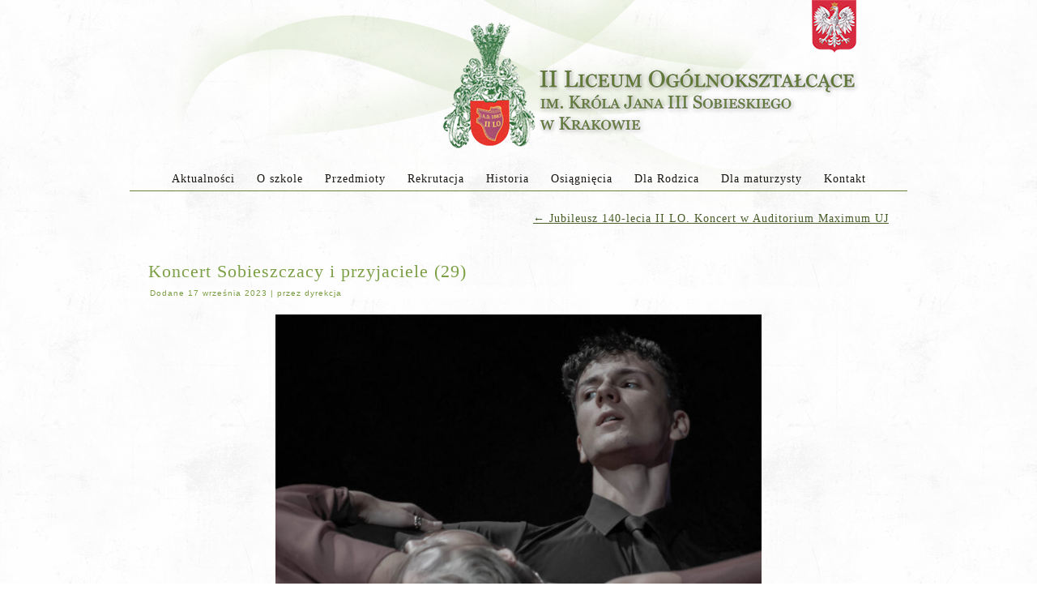

--- FILE ---
content_type: text/html; charset=UTF-8
request_url: http://www.sobieski.krakow.pl/2023/09/jubileusz-140-lecia-ii-lo-koncert-w-auditorium-maximum-uj/koncert-sobieszczacy-i-przyjaciele-29/
body_size: 13009
content:
<!DOCTYPE html>
<html lang="pl-PL">
<head>
<meta charset="UTF-8" />
<title>Koncert Sobieszczacy i przyjaciele (29) | II Liceum Ogólnokształcące</title>
<meta name="viewport" content="initial-scale = 1.0, maximum-scale = 1.0, user-scalable = no, width = device-width" />
<!--[if lt IE 9]><script src="https://html5shiv.googlecode.com/svn/trunk/html5.js"></script><![endif]-->

<link rel="stylesheet" href="http://www.sobieski.krakow.pl/wp-content/themes/ziel1jasniejszy2a/style.css" media="screen" />
<link rel="pingback" href="http://www.sobieski.krakow.pl/xmlrpc.php" />
<meta name='robots' content='max-image-preview:large' />
<link rel="alternate" type="application/rss+xml" title="II Liceum Ogólnokształcące &raquo; Kanał z wpisami" href="http://www.sobieski.krakow.pl/feed/" />
<link rel="alternate" type="application/rss+xml" title="II Liceum Ogólnokształcące &raquo; Kanał z komentarzami" href="http://www.sobieski.krakow.pl/comments/feed/" />
<script type="text/javascript">
/* <![CDATA[ */
window._wpemojiSettings = {"baseUrl":"https:\/\/s.w.org\/images\/core\/emoji\/15.0.3\/72x72\/","ext":".png","svgUrl":"https:\/\/s.w.org\/images\/core\/emoji\/15.0.3\/svg\/","svgExt":".svg","source":{"concatemoji":"http:\/\/www.sobieski.krakow.pl\/wp-includes\/js\/wp-emoji-release.min.js?ver=6.5.7"}};
/*! This file is auto-generated */
!function(i,n){var o,s,e;function c(e){try{var t={supportTests:e,timestamp:(new Date).valueOf()};sessionStorage.setItem(o,JSON.stringify(t))}catch(e){}}function p(e,t,n){e.clearRect(0,0,e.canvas.width,e.canvas.height),e.fillText(t,0,0);var t=new Uint32Array(e.getImageData(0,0,e.canvas.width,e.canvas.height).data),r=(e.clearRect(0,0,e.canvas.width,e.canvas.height),e.fillText(n,0,0),new Uint32Array(e.getImageData(0,0,e.canvas.width,e.canvas.height).data));return t.every(function(e,t){return e===r[t]})}function u(e,t,n){switch(t){case"flag":return n(e,"\ud83c\udff3\ufe0f\u200d\u26a7\ufe0f","\ud83c\udff3\ufe0f\u200b\u26a7\ufe0f")?!1:!n(e,"\ud83c\uddfa\ud83c\uddf3","\ud83c\uddfa\u200b\ud83c\uddf3")&&!n(e,"\ud83c\udff4\udb40\udc67\udb40\udc62\udb40\udc65\udb40\udc6e\udb40\udc67\udb40\udc7f","\ud83c\udff4\u200b\udb40\udc67\u200b\udb40\udc62\u200b\udb40\udc65\u200b\udb40\udc6e\u200b\udb40\udc67\u200b\udb40\udc7f");case"emoji":return!n(e,"\ud83d\udc26\u200d\u2b1b","\ud83d\udc26\u200b\u2b1b")}return!1}function f(e,t,n){var r="undefined"!=typeof WorkerGlobalScope&&self instanceof WorkerGlobalScope?new OffscreenCanvas(300,150):i.createElement("canvas"),a=r.getContext("2d",{willReadFrequently:!0}),o=(a.textBaseline="top",a.font="600 32px Arial",{});return e.forEach(function(e){o[e]=t(a,e,n)}),o}function t(e){var t=i.createElement("script");t.src=e,t.defer=!0,i.head.appendChild(t)}"undefined"!=typeof Promise&&(o="wpEmojiSettingsSupports",s=["flag","emoji"],n.supports={everything:!0,everythingExceptFlag:!0},e=new Promise(function(e){i.addEventListener("DOMContentLoaded",e,{once:!0})}),new Promise(function(t){var n=function(){try{var e=JSON.parse(sessionStorage.getItem(o));if("object"==typeof e&&"number"==typeof e.timestamp&&(new Date).valueOf()<e.timestamp+604800&&"object"==typeof e.supportTests)return e.supportTests}catch(e){}return null}();if(!n){if("undefined"!=typeof Worker&&"undefined"!=typeof OffscreenCanvas&&"undefined"!=typeof URL&&URL.createObjectURL&&"undefined"!=typeof Blob)try{var e="postMessage("+f.toString()+"("+[JSON.stringify(s),u.toString(),p.toString()].join(",")+"));",r=new Blob([e],{type:"text/javascript"}),a=new Worker(URL.createObjectURL(r),{name:"wpTestEmojiSupports"});return void(a.onmessage=function(e){c(n=e.data),a.terminate(),t(n)})}catch(e){}c(n=f(s,u,p))}t(n)}).then(function(e){for(var t in e)n.supports[t]=e[t],n.supports.everything=n.supports.everything&&n.supports[t],"flag"!==t&&(n.supports.everythingExceptFlag=n.supports.everythingExceptFlag&&n.supports[t]);n.supports.everythingExceptFlag=n.supports.everythingExceptFlag&&!n.supports.flag,n.DOMReady=!1,n.readyCallback=function(){n.DOMReady=!0}}).then(function(){return e}).then(function(){var e;n.supports.everything||(n.readyCallback(),(e=n.source||{}).concatemoji?t(e.concatemoji):e.wpemoji&&e.twemoji&&(t(e.twemoji),t(e.wpemoji)))}))}((window,document),window._wpemojiSettings);
/* ]]> */
</script>
<style id='wp-emoji-styles-inline-css' type='text/css'>

	img.wp-smiley, img.emoji {
		display: inline !important;
		border: none !important;
		box-shadow: none !important;
		height: 1em !important;
		width: 1em !important;
		margin: 0 0.07em !important;
		vertical-align: -0.1em !important;
		background: none !important;
		padding: 0 !important;
	}
</style>
<link rel='stylesheet' id='wp-block-library-css' href='http://www.sobieski.krakow.pl/wp-includes/css/dist/block-library/style.min.css?ver=6.5.7' type='text/css' media='all' />
<style id='classic-theme-styles-inline-css' type='text/css'>
/*! This file is auto-generated */
.wp-block-button__link{color:#fff;background-color:#32373c;border-radius:9999px;box-shadow:none;text-decoration:none;padding:calc(.667em + 2px) calc(1.333em + 2px);font-size:1.125em}.wp-block-file__button{background:#32373c;color:#fff;text-decoration:none}
</style>
<style id='global-styles-inline-css' type='text/css'>
body{--wp--preset--color--black: #000000;--wp--preset--color--cyan-bluish-gray: #abb8c3;--wp--preset--color--white: #ffffff;--wp--preset--color--pale-pink: #f78da7;--wp--preset--color--vivid-red: #cf2e2e;--wp--preset--color--luminous-vivid-orange: #ff6900;--wp--preset--color--luminous-vivid-amber: #fcb900;--wp--preset--color--light-green-cyan: #7bdcb5;--wp--preset--color--vivid-green-cyan: #00d084;--wp--preset--color--pale-cyan-blue: #8ed1fc;--wp--preset--color--vivid-cyan-blue: #0693e3;--wp--preset--color--vivid-purple: #9b51e0;--wp--preset--gradient--vivid-cyan-blue-to-vivid-purple: linear-gradient(135deg,rgba(6,147,227,1) 0%,rgb(155,81,224) 100%);--wp--preset--gradient--light-green-cyan-to-vivid-green-cyan: linear-gradient(135deg,rgb(122,220,180) 0%,rgb(0,208,130) 100%);--wp--preset--gradient--luminous-vivid-amber-to-luminous-vivid-orange: linear-gradient(135deg,rgba(252,185,0,1) 0%,rgba(255,105,0,1) 100%);--wp--preset--gradient--luminous-vivid-orange-to-vivid-red: linear-gradient(135deg,rgba(255,105,0,1) 0%,rgb(207,46,46) 100%);--wp--preset--gradient--very-light-gray-to-cyan-bluish-gray: linear-gradient(135deg,rgb(238,238,238) 0%,rgb(169,184,195) 100%);--wp--preset--gradient--cool-to-warm-spectrum: linear-gradient(135deg,rgb(74,234,220) 0%,rgb(151,120,209) 20%,rgb(207,42,186) 40%,rgb(238,44,130) 60%,rgb(251,105,98) 80%,rgb(254,248,76) 100%);--wp--preset--gradient--blush-light-purple: linear-gradient(135deg,rgb(255,206,236) 0%,rgb(152,150,240) 100%);--wp--preset--gradient--blush-bordeaux: linear-gradient(135deg,rgb(254,205,165) 0%,rgb(254,45,45) 50%,rgb(107,0,62) 100%);--wp--preset--gradient--luminous-dusk: linear-gradient(135deg,rgb(255,203,112) 0%,rgb(199,81,192) 50%,rgb(65,88,208) 100%);--wp--preset--gradient--pale-ocean: linear-gradient(135deg,rgb(255,245,203) 0%,rgb(182,227,212) 50%,rgb(51,167,181) 100%);--wp--preset--gradient--electric-grass: linear-gradient(135deg,rgb(202,248,128) 0%,rgb(113,206,126) 100%);--wp--preset--gradient--midnight: linear-gradient(135deg,rgb(2,3,129) 0%,rgb(40,116,252) 100%);--wp--preset--font-size--small: 13px;--wp--preset--font-size--medium: 20px;--wp--preset--font-size--large: 36px;--wp--preset--font-size--x-large: 42px;--wp--preset--spacing--20: 0.44rem;--wp--preset--spacing--30: 0.67rem;--wp--preset--spacing--40: 1rem;--wp--preset--spacing--50: 1.5rem;--wp--preset--spacing--60: 2.25rem;--wp--preset--spacing--70: 3.38rem;--wp--preset--spacing--80: 5.06rem;--wp--preset--shadow--natural: 6px 6px 9px rgba(0, 0, 0, 0.2);--wp--preset--shadow--deep: 12px 12px 50px rgba(0, 0, 0, 0.4);--wp--preset--shadow--sharp: 6px 6px 0px rgba(0, 0, 0, 0.2);--wp--preset--shadow--outlined: 6px 6px 0px -3px rgba(255, 255, 255, 1), 6px 6px rgba(0, 0, 0, 1);--wp--preset--shadow--crisp: 6px 6px 0px rgba(0, 0, 0, 1);}:where(.is-layout-flex){gap: 0.5em;}:where(.is-layout-grid){gap: 0.5em;}body .is-layout-flex{display: flex;}body .is-layout-flex{flex-wrap: wrap;align-items: center;}body .is-layout-flex > *{margin: 0;}body .is-layout-grid{display: grid;}body .is-layout-grid > *{margin: 0;}:where(.wp-block-columns.is-layout-flex){gap: 2em;}:where(.wp-block-columns.is-layout-grid){gap: 2em;}:where(.wp-block-post-template.is-layout-flex){gap: 1.25em;}:where(.wp-block-post-template.is-layout-grid){gap: 1.25em;}.has-black-color{color: var(--wp--preset--color--black) !important;}.has-cyan-bluish-gray-color{color: var(--wp--preset--color--cyan-bluish-gray) !important;}.has-white-color{color: var(--wp--preset--color--white) !important;}.has-pale-pink-color{color: var(--wp--preset--color--pale-pink) !important;}.has-vivid-red-color{color: var(--wp--preset--color--vivid-red) !important;}.has-luminous-vivid-orange-color{color: var(--wp--preset--color--luminous-vivid-orange) !important;}.has-luminous-vivid-amber-color{color: var(--wp--preset--color--luminous-vivid-amber) !important;}.has-light-green-cyan-color{color: var(--wp--preset--color--light-green-cyan) !important;}.has-vivid-green-cyan-color{color: var(--wp--preset--color--vivid-green-cyan) !important;}.has-pale-cyan-blue-color{color: var(--wp--preset--color--pale-cyan-blue) !important;}.has-vivid-cyan-blue-color{color: var(--wp--preset--color--vivid-cyan-blue) !important;}.has-vivid-purple-color{color: var(--wp--preset--color--vivid-purple) !important;}.has-black-background-color{background-color: var(--wp--preset--color--black) !important;}.has-cyan-bluish-gray-background-color{background-color: var(--wp--preset--color--cyan-bluish-gray) !important;}.has-white-background-color{background-color: var(--wp--preset--color--white) !important;}.has-pale-pink-background-color{background-color: var(--wp--preset--color--pale-pink) !important;}.has-vivid-red-background-color{background-color: var(--wp--preset--color--vivid-red) !important;}.has-luminous-vivid-orange-background-color{background-color: var(--wp--preset--color--luminous-vivid-orange) !important;}.has-luminous-vivid-amber-background-color{background-color: var(--wp--preset--color--luminous-vivid-amber) !important;}.has-light-green-cyan-background-color{background-color: var(--wp--preset--color--light-green-cyan) !important;}.has-vivid-green-cyan-background-color{background-color: var(--wp--preset--color--vivid-green-cyan) !important;}.has-pale-cyan-blue-background-color{background-color: var(--wp--preset--color--pale-cyan-blue) !important;}.has-vivid-cyan-blue-background-color{background-color: var(--wp--preset--color--vivid-cyan-blue) !important;}.has-vivid-purple-background-color{background-color: var(--wp--preset--color--vivid-purple) !important;}.has-black-border-color{border-color: var(--wp--preset--color--black) !important;}.has-cyan-bluish-gray-border-color{border-color: var(--wp--preset--color--cyan-bluish-gray) !important;}.has-white-border-color{border-color: var(--wp--preset--color--white) !important;}.has-pale-pink-border-color{border-color: var(--wp--preset--color--pale-pink) !important;}.has-vivid-red-border-color{border-color: var(--wp--preset--color--vivid-red) !important;}.has-luminous-vivid-orange-border-color{border-color: var(--wp--preset--color--luminous-vivid-orange) !important;}.has-luminous-vivid-amber-border-color{border-color: var(--wp--preset--color--luminous-vivid-amber) !important;}.has-light-green-cyan-border-color{border-color: var(--wp--preset--color--light-green-cyan) !important;}.has-vivid-green-cyan-border-color{border-color: var(--wp--preset--color--vivid-green-cyan) !important;}.has-pale-cyan-blue-border-color{border-color: var(--wp--preset--color--pale-cyan-blue) !important;}.has-vivid-cyan-blue-border-color{border-color: var(--wp--preset--color--vivid-cyan-blue) !important;}.has-vivid-purple-border-color{border-color: var(--wp--preset--color--vivid-purple) !important;}.has-vivid-cyan-blue-to-vivid-purple-gradient-background{background: var(--wp--preset--gradient--vivid-cyan-blue-to-vivid-purple) !important;}.has-light-green-cyan-to-vivid-green-cyan-gradient-background{background: var(--wp--preset--gradient--light-green-cyan-to-vivid-green-cyan) !important;}.has-luminous-vivid-amber-to-luminous-vivid-orange-gradient-background{background: var(--wp--preset--gradient--luminous-vivid-amber-to-luminous-vivid-orange) !important;}.has-luminous-vivid-orange-to-vivid-red-gradient-background{background: var(--wp--preset--gradient--luminous-vivid-orange-to-vivid-red) !important;}.has-very-light-gray-to-cyan-bluish-gray-gradient-background{background: var(--wp--preset--gradient--very-light-gray-to-cyan-bluish-gray) !important;}.has-cool-to-warm-spectrum-gradient-background{background: var(--wp--preset--gradient--cool-to-warm-spectrum) !important;}.has-blush-light-purple-gradient-background{background: var(--wp--preset--gradient--blush-light-purple) !important;}.has-blush-bordeaux-gradient-background{background: var(--wp--preset--gradient--blush-bordeaux) !important;}.has-luminous-dusk-gradient-background{background: var(--wp--preset--gradient--luminous-dusk) !important;}.has-pale-ocean-gradient-background{background: var(--wp--preset--gradient--pale-ocean) !important;}.has-electric-grass-gradient-background{background: var(--wp--preset--gradient--electric-grass) !important;}.has-midnight-gradient-background{background: var(--wp--preset--gradient--midnight) !important;}.has-small-font-size{font-size: var(--wp--preset--font-size--small) !important;}.has-medium-font-size{font-size: var(--wp--preset--font-size--medium) !important;}.has-large-font-size{font-size: var(--wp--preset--font-size--large) !important;}.has-x-large-font-size{font-size: var(--wp--preset--font-size--x-large) !important;}
.wp-block-navigation a:where(:not(.wp-element-button)){color: inherit;}
:where(.wp-block-post-template.is-layout-flex){gap: 1.25em;}:where(.wp-block-post-template.is-layout-grid){gap: 1.25em;}
:where(.wp-block-columns.is-layout-flex){gap: 2em;}:where(.wp-block-columns.is-layout-grid){gap: 2em;}
.wp-block-pullquote{font-size: 1.5em;line-height: 1.6;}
</style>
<link rel='stylesheet' id='slb_core-css' href='http://www.sobieski.krakow.pl/wp-content/plugins/simple-lightbox/client/css/app.css?ver=2.6.0' type='text/css' media='all' />
<!--[if lte IE 7]>
<link rel='stylesheet' id='style.ie7.css-css' href='http://www.sobieski.krakow.pl/wp-content/themes/ziel1jasniejszy2a/style.ie7.css?ver=6.5.7' type='text/css' media='screen' />
<![endif]-->
<link rel='stylesheet' id='style.responsive.css-css' href='http://www.sobieski.krakow.pl/wp-content/themes/ziel1jasniejszy2a/style.responsive.css?ver=6.5.7' type='text/css' media='all' />
<script type="text/javascript" src="http://www.sobieski.krakow.pl/wp-content/themes/ziel1jasniejszy2a/jquery.js?ver=6.5.7" id="jquery-js"></script>
<script type="text/javascript" src="http://www.sobieski.krakow.pl/wp-content/themes/ziel1jasniejszy2a/jquery-migrate-1.1.1.js?ver=6.5.7" id="jquery_migrate-js"></script>
<script type="text/javascript" src="http://www.sobieski.krakow.pl/wp-content/themes/ziel1jasniejszy2a/script.js?ver=6.5.7" id="script.js-js"></script>
<script type="text/javascript" src="http://www.sobieski.krakow.pl/wp-content/themes/ziel1jasniejszy2a/script.responsive.js?ver=6.5.7" id="script.responsive.js-js"></script>
<link rel="https://api.w.org/" href="http://www.sobieski.krakow.pl/wp-json/" /><link rel="alternate" type="application/json" href="http://www.sobieski.krakow.pl/wp-json/wp/v2/media/45585" /><link rel="EditURI" type="application/rsd+xml" title="RSD" href="http://www.sobieski.krakow.pl/xmlrpc.php?rsd" />
<link rel='shortlink' href='http://www.sobieski.krakow.pl/?p=45585' />
<link rel="alternate" type="application/json+oembed" href="http://www.sobieski.krakow.pl/wp-json/oembed/1.0/embed?url=http%3A%2F%2Fwww.sobieski.krakow.pl%2F2023%2F09%2Fjubileusz-140-lecia-ii-lo-koncert-w-auditorium-maximum-uj%2Fkoncert-sobieszczacy-i-przyjaciele-29%2F" />
<link rel="alternate" type="text/xml+oembed" href="http://www.sobieski.krakow.pl/wp-json/oembed/1.0/embed?url=http%3A%2F%2Fwww.sobieski.krakow.pl%2F2023%2F09%2Fjubileusz-140-lecia-ii-lo-koncert-w-auditorium-maximum-uj%2Fkoncert-sobieszczacy-i-przyjaciele-29%2F&#038;format=xml" />
<link rel="shortcut icon" href="http://www.sobieski.krakow.pl/wp-content/themes/ziel1jasniejszy2a/favicon.ico" />


<link rel='home' href='http://www.sobieski.krakow.pl/' />		<style type="text/css" id="wp-custom-css">
			/* Zmiana wielkości czcionki dla wszystkich etykiet formularza */
.wpforms-form .wpforms-field-label {
    font-size: 14px !important;
}

/* Zmiana wielkości czcionki w polach formularza */
.wpforms-form input,
.wpforms-form textarea,
.wpforms-form select {
    font-size: 12px !important;
}

/* Zmiana wielkości czcionki dla placeholderów w polach */
.wpforms-form ::placeholder {
    font-size: 12px !important;
    color: #888;
}

/* Zmiana wielkości czcionki dla przycisku wysyłania */
.wpforms-submit {
    font-size: 14px !important;
}
		</style>
		</head>
<body class="attachment attachment-template-default single single-attachment postid-45585 attachmentid-45585 attachment-jpeg">

<div id="kcmain">
    <div class="kcsheet clearfix">

<header class="kcheader clickable">

    <div class="kcshapes">
        
            </div>






                
                    
</header>

<nav class="kcnav">
    
<ul class="kchmenu menu-8">
	<li class="menu-item-148"><a title="Aktualności" href="http://www.sobieski.krakow.pl/">Aktualności</a>
	<ul>
		<li class="menu-item-12111"><a title="Absolwent II LO Prezydentem RP" href="http://www.sobieski.krakow.pl/category/absolwent-ii-lo-prezydentem-rp/">Absolwent II LO Prezydentem RP</a>
		</li>
		<li class="menu-item-156"><a title="Dokumenty" href="http://www.sobieski.krakow.pl/dokumenty/">Dokumenty</a>
		<ul>
			<li class="menu-item-31881"><a title="Bezpieczeństwo" href="http://Sobieski.krakow.pl">Bezpieczeństwo</a>
			<ul>
				<li class="menu-item-34837"><a title="Bezpieczeństwo komputerowe szkoły" href="http://www.sobieski.krakow.pl/wp-content/uploads/2020/02/bezpieczenstwo_komputerowe_w_szkole.pdf">Bezpieczeństwo komputerowe szkoły</a>
				</li>
				<li class="menu-item-31886"><a title="Cyberprzemoc" href="http://www.sobieski.krakow.pl/cyberprzemoc/">Cyberprzemoc</a>
				</li>
				<li class="menu-item-31885"><a title="Ewakuacja" href="http://www.sobieski.krakow.pl/ewakuacja/">Ewakuacja</a>
				</li>
				<li class="menu-item-31884"><a title="Pomoc psychologiczno-pedagogiczna" href="http://www.sobieski.krakow.pl/pomoc-psychologiczno-pedagogiczna/">Pomoc psychologiczno-pedagogiczna</a>
				</li>
				<li class="menu-item-31883"><a title="Próba samobójcza" href="http://www.sobieski.krakow.pl/proba-samobojcza/">Próba samobójcza</a>
				</li>
				<li class="menu-item-49695"><a title="Bezpieczeństwo w internecie" href="http://www.sobieski.krakow.pl/bezpieczenstwo-w-internecie/">Bezpieczeństwo w internecie</a>
				</li>
				<li class="menu-item-31882"><a title="Wypadek na terenie szkoły" href="http://www.sobieski.krakow.pl/wypadek-na-terenie-szkoly/">Wypadek na terenie szkoły</a>
				</li>
			</ul>
			</li>
			<li class="menu-item-24284"><a title="Dla pracowników">Dla pracowników</a>
			<ul>
				<li class="menu-item-24285"><a title="REGULACJE WEWNĘTRZNE OBOWIĄZUJĄCE PRACOWNIKÓW  II LICEUM OGÓLNOKSZTAŁCĄCEGO im. KRÓLA JANA III SOBIESKIEGO  W KRAKOWIE" href="http://www.sobieski.krakow.pl/regulacje-wewnetrzne/">REGULACJE WEWNĘTRZNE OBOWIĄZUJĄCE&hellip;</a>
				</li>
			</ul>
			</li>
			<li class="menu-item-5094"><a title="Indywidualny tok nauki lub program nauczania" href="http://www.sobieski.krakow.pl/dokumenty/indywidualny-tok-nauki-lub-program-nauczania/">Indywidualny tok nauki lub program&hellip;</a>
			</li>
			<li class="menu-item-8744"><a title="Katecheza szkolna" href="http://www.sobieski.krakow.pl/dokumenty/katecheza-szkolna/">Katecheza szkolna</a>
			</li>
			<li class="menu-item-5092"><a title="Kontrakt sportowy" href="http://www.sobieski.krakow.pl/dokumenty/kontrakt-z-uczniem-o-wybitnych-osiagnieciach-sportowych/">Kontrakt sportowy</a>
			</li>
			<li class="menu-item-5093"><a title="Kontrakt naukowy" href="http://www.sobieski.krakow.pl/dokumenty/kontrakt-z-uczniem-o-wybitnych-osiagnieciach-w-konkursach-przedmiotowych/">Kontrakt naukowy</a>
			</li>
			<li class="menu-item-8743"><a title="Multimedialne centrum informacji" href="http://www.sobieski.krakow.pl/dokumenty/multimedialne-centrum-informacji/">Multimedialne centrum informacji</a>
			</li>
			<li class="menu-item-42231"><a title="Nauczanie indywidualne / ZŚK" href="http://www.sobieski.krakow.pl/nauczanie-indywidualne-zsk/">Nauczanie indywidualne / ZŚK</a>
			</li>
			<li class="menu-item-2717"><a title="Pozostałe dokumenty" href="http://www.sobieski.krakow.pl/dokumenty/pozostale-dokumenty/">Pozostałe dokumenty</a>
			</li>
			<li class="menu-item-2694"><a title="Regulamin szkolnego dyżurnego" href="http://www.sobieski.krakow.pl/dokumenty/regulamin-szkolnego-dyzurnego/">Regulamin szkolnego dyżurnego</a>
			</li>
			<li class="menu-item-2693"><a title="Regulamin klasowego dyżurnego" href="http://www.sobieski.krakow.pl/dokumenty/regulamin-klasowego-dyzurnego/">Regulamin klasowego dyżurnego</a>
			</li>
			<li class="menu-item-2686"><a title="Statut" href="http://www.sobieski.krakow.pl/dokumenty/statut/">Statut</a>
			</li>
			<li class="menu-item-19030"><a title="Wycieczki" href="http://www.sobieski.krakow.pl/dokumenty/wycieczki/">Wycieczki</a>
			</li>
			<li class="menu-item-42235"><a title="Zasady przyznawania nagród" href="http://www.sobieski.krakow.pl/zasady-przyznawania-nagrod/">Zasady przyznawania nagród</a>
			</li>
			<li class="menu-item-2695"><a title="Zmiana języków i grup językowych" href="http://www.sobieski.krakow.pl/dokumenty/zmiana-jezykow-i-grup-jezykowych/">Zmiana języków i grup językowych</a>
			</li>
			<li class="menu-item-4838"><a title="Regulamin zmiany klasy" href="http://www.sobieski.krakow.pl/dokumenty/zmiana-klasy-rozszerzenia-uzupelnienia/">Regulamin zmiany klasy</a>
			</li>
			<li class="menu-item-4835"><a title="Zwolnienia z zajęć wychowania fizycznego" href="http://www.sobieski.krakow.pl/dokumenty/zwolnienia-z-zajec-wychowania-fizycznego/">Zwolnienia z zajęć wychowania fizycznego</a>
			</li>
			<li class="menu-item-52831"><a title="Standardy Ochrony Małoletnich" href="http://www.sobieski.krakow.pl/standardy-ochrony-maloletnich/">Standardy Ochrony Małoletnich</a>
			</li>
		</ul>
		</li>
		<li class="menu-item-200"><a title="Kalendarz szkolny 2025/2026" href="http://www.sobieski.krakow.pl/kalendarz/">Kalendarz szkolny 2025/2026</a>
		</li>
		<li class="menu-item-41203"><a title="mLegitymacja" href="http://www.sobieski.krakow.pl/mlegitymacja/">mLegitymacja</a>
		</li>
		<li class="menu-item-11425"><a title="Nauka języka japońskiego" href="http://www.sobieski.krakow.pl/nauka-jezyka-japonskiego/">Nauka języka japońskiego</a>
		</li>
		<li class="menu-item-54090"><a title="Ostrzeżenia o stanie powietrza" href="http://www.sobieski.krakow.pl/ostrzezenia-o-pogodzie/">Ostrzeżenia o stanie powietrza</a>
		</li>
		<li class="menu-item-1065"><a title="Rozkład dzwonków od 1 września 2024 r." href="http://www.sobieski.krakow.pl/rozklad-dzwonkow/">Rozkład dzwonków od 1 września 2024 r.</a>
		</li>
		<li class="menu-item-8308"><a title="Współpraca zagraniczna" href="http://www.sobieski.krakow.pl/wspolpraca-zagraniczna/">Współpraca zagraniczna</a>
		<ul>
			<li class="menu-item-8356"><a title="CERN" href="http://www.sobieski.krakow.pl/wspolpraca-zagraniczna/cern/">CERN</a>
			<ul>
				<li class="menu-item-11428"><a title="Wycieczka CERN – 2015" href="http://www.sobieski.krakow.pl/wspolpraca-zagraniczna/cern/wycieczka-cern-2015/">Wycieczka CERN – 2015</a>
				</li>
				<li class="menu-item-8317"><a title="Wycieczka CERN - 2012" href="http://cern2012iilo.blogspot.com/">Wycieczka CERN &#8211; 2012</a>
				</li>
				<li class="menu-item-8316"><a title="Wycieczka CERN - 2008" href="http://sobieski.krakow.pl/strony/wycieczkadocernu/">Wycieczka CERN &#8211; 2008</a>
				</li>
			</ul>
			</li>
			<li class="menu-item-34847"><a title="ERASMUS +" href="http://www.sobieski.krakow.pl/wspolpraca-zagraniczna/erasmus/">ERASMUS +</a>
			</li>
			<li class="menu-item-8309"><a title="Wymiany szkolne" href="http://www.sobieski.krakow.pl/wspolpraca-zagraniczna/wymiany-szkolne/">Wymiany szkolne</a>
			<ul>
				<li class="menu-item-34831"><a title="Australia" href="http://www.sobieski.krakow.pl/wspolpraca-zagraniczna/wymiany-szkolne/australia/">Australia</a>
				</li>
				<li class="menu-item-8310"><a title="Dania" href="http://www.sobieski.krakow.pl/wspolpraca-zagraniczna/wymiany-szkolne/dania/">Dania</a>
				</li>
				<li class="menu-item-8357"><a title="Francja" href="http://www.sobieski.krakow.pl/wspolpraca-zagraniczna/wymiany-szkolne/francja/">Francja</a>
				</li>
				<li class="menu-item-8313"><a title="Hiszpania" href="http://www.sobieski.krakow.pl/wspolpraca-zagraniczna/wymiany-szkolne/hiszpania/">Hiszpania</a>
				</li>
				<li class="menu-item-26827"><a title="Holandia" href="http://www.sobieski.krakow.pl/wspolpraca-zagraniczna/holandia/">Holandia</a>
				</li>
				<li class="menu-item-34830"><a title="Indie" href="http://www.sobieski.krakow.pl/wspolpraca-zagraniczna/wymiany-szkolne/indie/">Indie</a>
				</li>
				<li class="menu-item-8314"><a title="Niemcy" href="http://www.sobieski.krakow.pl/wspolpraca-zagraniczna/wymiany-szkolne/niemcy/">Niemcy</a>
				</li>
				<li class="menu-item-8312"><a title="Szwajcaria" href="http://www.sobieski.krakow.pl/wspolpraca-zagraniczna/wymiany-szkolne/szwajcaria/">Szwajcaria</a>
				</li>
				<li class="menu-item-8311"><a title="Wielka Brytania" href="http://www.sobieski.krakow.pl/wspolpraca-zagraniczna/wymiany-szkolne/wielka-brytania/">Wielka Brytania</a>
				</li>
				<li class="menu-item-10799"><a title="Włochy" href="http://www.sobieski.krakow.pl/wspolpraca-zagraniczna/wymiany-szkolne/wlochy/">Włochy</a>
				</li>
			</ul>
			</li>
		</ul>
		</li>
		<li class="menu-item-50594"><a title="Zamówienia publiczne" href="http://www.sobieski.krakow.pl/zamowienia-publiczne/">Zamówienia publiczne</a>
		</li>
	</ul>
	</li>
	<li class="menu-item-28405"><a title="O szkole" href="http://sobieski.krakow.pl/">O szkole</a>
	<ul>
		<li class="menu-item-17730"><a title="Biblioteka" href="http://www.sobieski.krakow.pl/biblioteka-2/">Biblioteka</a>
		<ul>
			<li class="menu-item-17728"><a title="Aktualności" href="http://www.sobieski.krakow.pl/category/biblioteka/">Aktualności</a>
			</li>
			<li class="menu-item-26416"><a title="O bibliotece" href="http://www.sobieski.krakow.pl/biblioteka-2/o-bibliotece/">O bibliotece</a>
			</li>
			<li class="menu-item-17764"><a title="Publikacje wybranych absolwentów II LO w zbiorach biblioteki szkolnej" href="http://www.sobieski.krakow.pl/publikacje-wybranych-absolwentow-ii-lo-w-zbiorach-biblioteki-szkolnej/">Publikacje wybranych absolwentów II LO w&hellip;</a>
			</li>
			<li class="menu-item-26428"><a title="Regulaminy biblioteki i czytelni" href="http://www.sobieski.krakow.pl/biblioteka-2/regulaminy-biblioteki-i-czytelni/">Regulaminy biblioteki i czytelni</a>
			</li>
			<li class="menu-item-26471"><a title="Przydatne strony" href="http://www.sobieski.krakow.pl/biblioteka-2/przydatne-strony/">Przydatne strony</a>
			</li>
			<li class="menu-item-26474"><a title="Wykaz lektur" href="http://www.sobieski.krakow.pl/biblioteka-2/wykaz-lektur/">Wykaz lektur</a>
			</li>
			<li class="menu-item-17771"><a title="Księgozbiór biblioteki szkolnej II LO" href="http://www.sobieski.krakow.pl/ksiegozbior-biblioteki-szkolnej-ii-lo/">Księgozbiór biblioteki szkolnej II LO</a>
			</li>
			<li class="menu-item-34880"><a title="Galeria ARS" href="http://www.sobieski.krakow.pl/biblioteka-2/galeria-ars/">Galeria ARS</a>
			</li>
		</ul>
		</li>
		<li class="menu-item-5730"><a title="Chór" href="http://www.sobieski.krakow.pl/category/chor/">Chór</a>
		</li>
		<li class="menu-item-16557"><a title="FAMA" href="http://www.sobieski.krakow.pl/szkolna-gazetka-fama/">FAMA</a>
		</li>
		<li class="menu-item-5731"><a title="FMFT" href="http://www.sobieski.krakow.pl/category/fmft/">FMFT</a>
		</li>
		<li class="menu-item-158"><a title="Galeria" href="http://www.sobieski.krakow.pl/galeria/">Galeria</a>
		<ul>
			<li class="menu-item-290"><a title="fotografii" href="http://www.sobieski.krakow.pl/galeria/fotografii/">fotografii</a>
			</li>
			<li class="menu-item-293"><a title="video" href="http://www.sobieski.krakow.pl/galeria/video/">video</a>
			</li>
		</ul>
		</li>
		<li class="menu-item-33231"><a title="Klub Wyspiańskiego" href="http://sobieski.krakow.pl">Klub Wyspiańskiego</a>
		<ul>
			<li class="menu-item-33229"><a title="O Klubie Wyspiańskiego" href="http://www.sobieski.krakow.pl/o-klubie-wyspianskiego/">O Klubie Wyspiańskiego</a>
			</li>
			<li class="menu-item-33233"><a title="Aktualności" href="http://sobieski.krakow.pl/category/klub-wyspianskiego/">Aktualności</a>
			</li>
		</ul>
		</li>
		<li class="menu-item-3325"><a title="Nauczyciele" href="http://www.sobieski.krakow.pl/nauczyciele/">Nauczyciele</a>
		</li>
		<li class="menu-item-12145"><a title="Pedagog / Psycholog" href="http://www.sobieski.krakow.pl/pedagog-psycholog/">Pedagog / Psycholog</a>
		<ul>
			<li class="menu-item-12144"><a title="Dyżury pedagoga i psychologa" href="http://www.sobieski.krakow.pl/dyzury/">Dyżury pedagoga i psychologa</a>
			</li>
			<li class="menu-item-12146"><a title="Doradca zawodowy" href="http://www.sobieski.krakow.pl/pedagog-psycholog/doradca-zawodowy/">Doradca zawodowy</a>
			</li>
			<li class="menu-item-21187"><a title="Literatura polecana" href="http://www.sobieski.krakow.pl/pedagog-psycholog/literatura-polecana/">Literatura polecana</a>
			</li>
			<li class="menu-item-12150"><a title="Pomoc materialna" href="http://www.sobieski.krakow.pl/pedagog-psycholog/pomoc-materialna/">Pomoc materialna</a>
			</li>
			<li class="menu-item-12149"><a title="Pomoc poza szkołą" href="http://www.sobieski.krakow.pl/pedagog-psycholog/pomoc-poza-szkola/">Pomoc poza szkołą</a>
			</li>
			<li class="menu-item-12148"><a title="Realizowane programy" href="http://www.sobieski.krakow.pl/pedagog-psycholog/realizowane-programy/">Realizowane programy</a>
			</li>
		</ul>
		</li>
		<li class="menu-item-17026"><a title="Projekty unijne" href="http://www.sobieski.krakow.pl/projekty-unijne/">Projekty unijne</a>
		<ul>
			<li class="menu-item-17027"><a title="Erazmus +" href="http://www.sobieski.krakow.pl/category/erazmus/">Erazmus +</a>
			</li>
			<li class="menu-item-34840"><a title="eTwinning" href="http://www.sobieski.krakow.pl/wspolpraca-zagraniczna/etwinning/">eTwinning</a>
			</li>
			<li class="menu-item-33426"><a title="Małopolska Chmura Edukacyjna" href="http://www.sobieski.krakow.pl/projekty-unijne/malopolska-chmura-edukacyjna/">Małopolska Chmura Edukacyjna</a>
			</li>
			<li class="menu-item-17028"><a title="POWER" href="http://www.sobieski.krakow.pl/category/power/">POWER</a>
			<ul>
				<li class="menu-item-17031"><a title="Nauczyciel drogowskazem młodego Europejczyka" href="http://www.sobieski.krakow.pl/projekty-unijne/nauczyciel-drogowskazem-mlodego-europejczyka/">Nauczyciel drogowskazem młodego&hellip;</a>
				</li>
			</ul>
			</li>
		</ul>
		</li>
		<li class="menu-item-28412"><a title="RODO-klauzula informacyjna" href="http://www.sobieski.krakow.pl/rodo-klauzula-informacyjna/">RODO-klauzula informacyjna</a>
		</li>
		<li class="menu-item-6127"><a title="Samorząd szkolny" href="http://www.sobieski.krakow.pl/samorzad-szkolny/">Samorząd szkolny</a>
		<ul>
			<li class="menu-item-50653"><a title="SU 2025" href="http://www.sobieski.krakow.pl/samorzad-szkolny-2025/">SU 2025</a>
			</li>
			<li class="menu-item-46632"><a title="SU 2024" href="http://www.sobieski.krakow.pl/samorzad-szkolny-2023/">SU 2024</a>
			</li>
			<li class="menu-item-43508"><a title="SU 2023" href="http://www.sobieski.krakow.pl/samorzad-szkolny/samorzad-szkolny-2023/">SU 2023</a>
			</li>
			<li class="menu-item-40354"><a title="SU 2022" href="http://www.sobieski.krakow.pl/samorzad-szkolny/samorzad-szkolny-2022/">SU 2022</a>
			</li>
			<li class="menu-item-36717"><a title="SU 2021" href="http://www.sobieski.krakow.pl/samorzad-szkolny/samorzad-szkolny-2021/">SU 2021</a>
			</li>
			<li class="menu-item-33999"><a title="SU 2020" href="http://www.sobieski.krakow.pl/samorzad-szkolny/samorzad-szkolny-2020/">SU 2020</a>
			</li>
			<li class="menu-item-29504"><a title="SU 2019" href="http://www.sobieski.krakow.pl/samorzad-szkolny/samorzad-szkolny-2019/">SU 2019</a>
			</li>
			<li class="menu-item-24576"><a title="SU 2018" href="http://www.sobieski.krakow.pl/samorzad-szkolny/samorzad-szkolny-2018/">SU 2018</a>
			</li>
			<li class="menu-item-20280"><a title="SU 2017" href="http://www.sobieski.krakow.pl/samorzad-szkolny/samorzad-szkolny-2017/">SU 2017</a>
			</li>
			<li class="menu-item-14909"><a title="SU 2016" href="http://www.sobieski.krakow.pl/samorzad-szkolny/samorzad-szkolny-2016/">SU 2016</a>
			</li>
			<li class="menu-item-6261"><a title="SU 2015" href="http://www.sobieski.krakow.pl/samorzad-szkolny-2015/">SU 2015</a>
			</li>
			<li class="menu-item-155"><a title="SU 2014" href="http://www.sobieski.krakow.pl/samorzad-szkolny-2014/">SU 2014</a>
			</li>
		</ul>
		</li>
		<li class="menu-item-5729"><a title="Sport" href="http://www.sobieski.krakow.pl/category/wiadomosci-ogolne/sport/">Sport</a>
		</li>
		<li class="menu-item-7606"><a title="Stypendia" href="http://www.sobieski.krakow.pl/stypendia/">Stypendia</a>
		</li>
	</ul>
	</li>
	<li class="menu-item-28407"><a title="Przedmioty" href="http://sobieski.krakow.pl/">Przedmioty</a>
	<ul>
		<li class="menu-item-40877"><a title="Chemia" href="http://www.sobieski.krakow.pl/chemia/">Chemia</a>
		<ul>
			<li class="menu-item-41183"><a title="Aktualności" href="https://www.sobieski.krakow.pl/category/chemia/">Aktualności</a>
			</li>
			<li class="menu-item-40887"><a title="Zajęcia laboratoryjne AGH" href="http://www.sobieski.krakow.pl/chemia/zajecia-laboratoryjne-agh/">Zajęcia laboratoryjne AGH</a>
			</li>
			<li class="menu-item-40888"><a title="Zajęcia laboratoryjne UJ" href="http://www.sobieski.krakow.pl/chemia/zajecia-laboratoryjne-uj/">Zajęcia laboratoryjne UJ</a>
			</li>
		</ul>
		</li>
		<li class="menu-item-11534"><a title="Ekonomia w praktyce i PP" href="http://www.sobieski.krakow.pl/category/ekonomia/">Ekonomia w praktyce i PP</a>
		</li>
		<li class="menu-item-3421"><a title="Geografia" href="http://www.sobieski.krakow.pl/geografia/">Geografia</a>
		<ul>
			<li class="menu-item-5732"><a title="Aktualności" href="http://www.sobieski.krakow.pl/category/geografia/">Aktualności</a>
			</li>
			<li class="menu-item-3422"><a title="Nasze sukcesy" href="http://www.sobieski.krakow.pl/geografia/nasze-sukcesy/">Nasze sukcesy</a>
			</li>
			<li class="menu-item-16146"><a title="Sobieski Sunrise Team" href="http://www.sobieski.krakow.pl/category/sobieski-sunrise-team/">Sobieski Sunrise Team</a>
			</li>
		</ul>
		</li>
		<li class="menu-item-18047"><a title="Historia/WOS" href="http://www.sobieski.krakow.pl/category/historiawos/">Historia/WOS</a>
		<ul>
			<li class="menu-item-18048"><a title="Aktualności" href="http://www.sobieski.krakow.pl/category/historiawos/">Aktualności</a>
			</li>
		</ul>
		</li>
		<li class="menu-item-4421"><a title="Historia sztuki i WOK" href="http://www.sobieski.krakow.pl/historia-sztuki-i-wok/">Historia sztuki i WOK</a>
		<ul>
			<li class="menu-item-5733"><a title="Aktualności" href="http://www.sobieski.krakow.pl/category/historia-sztukiwiedza-o-kulturze/">Aktualności</a>
			</li>
			<li class="menu-item-4419"><a title="Osiągnięcia" href="http://www.sobieski.krakow.pl/osiagniecia-artystyczne/">Osiągnięcia</a>
			</li>
			<li class="menu-item-4418"><a title="Nasza twórczość" href="http://www.sobieski.krakow.pl/historia-sztuki-i-wok/nasza-tworczosc/">Nasza twórczość</a>
			</li>
		</ul>
		</li>
		<li class="menu-item-157"><a title="Języki obce" href="http://www.sobieski.krakow.pl/jezyki/">Języki obce</a>
		<ul>
			<li class="menu-item-253"><a title="Język angielski" href="http://www.sobieski.krakow.pl/jezyki/jezyk-angielski/">Język angielski</a>
			<ul>
				<li class="menu-item-5735"><a title="Aktualności" href="http://www.sobieski.krakow.pl/category/jezyk-angielski/">Aktualności</a>
				</li>
				<li class="menu-item-6840"><a title="Zespół Języka Angielskiego" href="http://www.sobieski.krakow.pl/jezyki/jezyk-angielski/nauczyciele/">Zespół Języka Angielskiego</a>
				</li>
				<li class="menu-item-7073"><a title="Grupy językowe" href="http://www.sobieski.krakow.pl/jezyki/jezyk-angielski/grupy-jezykowe/">Grupy językowe</a>
				</li>
				<li class="menu-item-6837"><a title="TNT Theatre Britain" href="http://www.sobieski.krakow.pl/jezyki/jezyk-angielski/teatr/">TNT Theatre Britain</a>
				</li>
				<li class="menu-item-6834"><a title="Konkurs FOX" href="http://www.sobieski.krakow.pl/jezyki/jezyk-angielski/fox/">Konkurs FOX</a>
				</li>
				<li class="menu-item-7072"><a title="Limeryki" href="http://www.sobieski.krakow.pl/jezyki/jezyk-angielski/limeryki/">Limeryki</a>
				</li>
				<li class="menu-item-7071"><a title="Mini-saga" href="http://www.sobieski.krakow.pl/jezyki/jezyk-angielski/mini-saga/">Mini-saga</a>
				</li>
				<li class="menu-item-7394"><a title="Poznaj Anglię!" href="http://www.sobieski.krakow.pl/jezyki/jezyk-angielski/wycieczki/">Poznaj Anglię!</a>
				</li>
			</ul>
			</li>
			<li class="menu-item-256"><a title="Język niemiecki" href="http://www.sobieski.krakow.pl/jezyki/jezyk-niemiecki/">Język niemiecki</a>
			<ul>
				<li class="menu-item-5734"><a title="Aktualności" href="http://www.sobieski.krakow.pl/category/jezyk-niemiecki/">Aktualności</a>
				</li>
				<li class="menu-item-398"><a title="Sukcesy język niemiecki" href="http://www.sobieski.krakow.pl/jezyki/jezyk-niemiecki/sukcesy/">Sukcesy język niemiecki</a>
				</li>
				<li class="menu-item-399"><a title="Wymiany" href="http://www.sobieski.krakow.pl/jezyki/jezyk-niemiecki/wymiany/">Wymiany</a>
				</li>
				<li class="menu-item-400"><a title="Studia w Niemczech" href="http://www.sobieski.krakow.pl/jezyki/jezyk-niemiecki/studia-w-niemczech/">Studia w Niemczech</a>
				</li>
			</ul>
			</li>
			<li class="menu-item-383"><a title="Język francuski" href="http://www.sobieski.krakow.pl/jezyki/jezyk-francuski/">Język francuski</a>
			<ul>
				<li class="menu-item-9032"><a title="Aktualności" href="http://www.sobieski.krakow.pl/category/jezyk-francuski/">Aktualności</a>
				</li>
				<li class="menu-item-405"><a title="Bonjour!" href="http://www.sobieski.krakow.pl/jezyki/jezyk-francuski/bonjour/">Bonjour!</a>
				</li>
				<li class="menu-item-406"><a title="Wycieczki" href="http://www.sobieski.krakow.pl/jezyki/jezyk-francuski/wycieczki/">Wycieczki</a>
				</li>
			</ul>
			</li>
			<li class="menu-item-388"><a title="Język rosyjski" href="http://www.sobieski.krakow.pl/jezyki/jezyk-rosyjski/">Język rosyjski</a>
			<ul>
				<li class="menu-item-413"><a title="Aktualności" href="http://www.sobieski.krakow.pl/jezyki/jezyk-rosyjski/aktualnosci/">Aktualności</a>
				</li>
				<li class="menu-item-414"><a title="Warto zobaczyć" href="http://www.sobieski.krakow.pl/jezyki/jezyk-rosyjski/warto-zobaczyc/">Warto zobaczyć</a>
				</li>
				<li class="menu-item-415"><a title="Certyfikaty" href="http://www.sobieski.krakow.pl/jezyki/jezyk-rosyjski/certyfikaty/">Certyfikaty</a>
				</li>
			</ul>
			</li>
			<li class="menu-item-379"><a title="Język łaciński" href="http://www.sobieski.krakow.pl/jezyki/jezyk-lacinski/">Język łaciński</a>
			</li>
			<li class="menu-item-9031"><a title="Język hiszpański" href="http://www.sobieski.krakow.pl/category/jezyk-hiszpanski/">Język hiszpański</a>
			</li>
		</ul>
		</li>
		<li class="menu-item-45365"><a title="Język polski" href="http://www.sobieski.krakow.pl/category/jezyk-polski/">Język polski</a>
		</li>
		<li class="menu-item-45366"><a title="Matematyka" href="http://www.sobieski.krakow.pl/category/matematyka/">Matematyka</a>
		</li>
		<li class="menu-item-3168"><a title="Religia" href="http://www.sobieski.krakow.pl/religia/">Religia</a>
		<ul>
			<li class="menu-item-3203"><a title="Aktualności" href="http://www.sobieski.krakow.pl/religia/aktualnosci/">Aktualności</a>
			</li>
			<li class="menu-item-3210"><a title="Maturzyści" href="http://www.sobieski.krakow.pl/religia/maturzysci/">Maturzyści</a>
			</li>
			<li class="menu-item-3211"><a title="Olimpiady i Konkursy" href="http://www.sobieski.krakow.pl/religia/olimpiady-i-konkursy/">Olimpiady i Konkursy</a>
			</li>
			<li class="menu-item-3215"><a title="Światowe Dni Młodzieży" href="http://www.sobieski.krakow.pl/religia/swiatowe-dni-mlodziezy/">Światowe Dni Młodzieży</a>
			</li>
			<li class="menu-item-3218"><a title="Uczniowska Twórczość" href="http://www.sobieski.krakow.pl/religia/uczniowska-tworczosc/">Uczniowska Twórczość</a>
			</li>
			<li class="menu-item-3221"><a title="Wolontariat" href="http://www.sobieski.krakow.pl/religia/wolontariat/">Wolontariat</a>
			</li>
		</ul>
		</li>
		<li class="menu-item-12689"><a title="Lista podręczników" href="http://www.sobieski.krakow.pl/podreczniki/">Lista podręczników</a>
		</li>
		<li class="menu-item-32656"><a title="Wymagania edukacyjne w 4-letnim Liceum" href="http://www.sobieski.krakow.pl/wymagania-edukacyjne-w-4-letnim-liceum/">Wymagania edukacyjne w 4-letnim Liceum</a>
		</li>
	</ul>
	</li>
	<li class="menu-item-161"><a title="Rekrutacja" href="http://www.sobieski.krakow.pl/rekrutacja/">Rekrutacja</a>
	<ul>
		<li class="menu-item-6925"><a title="Rekrutacja 2025/26 – Ważne terminy i informacje" href="http://www.sobieski.krakow.pl/rekrutacja/wazne-terminy/">Rekrutacja 2025/26 – Ważne terminy i&hellip;</a>
		</li>
		<li class="menu-item-8398"><a title="Bursy i internaty" href="http://www.sobieski.krakow.pl/rekrutacja/bursy-i-internaty/">Bursy i internaty</a>
		</li>
		<li class="menu-item-6924"><a title="Dlaczego II LO?" href="http://www.sobieski.krakow.pl/rekrutacja/dlaczego-ii-lo/">Dlaczego II LO?</a>
		</li>
		<li class="menu-item-7955"><a title="Dni Otwarte" href="http://www.sobieski.krakow.pl/rekrutacja/dni-otwarte/">Dni Otwarte</a>
		</li>
		<li class="menu-item-9081"><a title="Klasa ekonomiczno-menedżerska" href="http://www.sobieski.krakow.pl/rekrutacja/profile-planowanych-klas/klasa-ekonomiczno-menedzerska/">Klasa ekonomiczno-menedżerska</a>
		</li>
		<li class="menu-item-41206"><a title="Klasa medialno – prawna" href="http://www.sobieski.krakow.pl/klasa-medialno-prawna/">Klasa medialno – prawna</a>
		</li>
		<li class="menu-item-162"><a title="Profile planowanych klas" href="http://www.sobieski.krakow.pl/rekrutacja/profile-planowanych-klas/">Profile planowanych klas</a>
		</li>
		<li class="menu-item-10189"><a title="Przeliczanie ocen na punkty rekrutacyjne" href="http://www.sobieski.krakow.pl/rekrutacja/regulamin-rekrutacji/">Przeliczanie ocen na punkty rekrutacyjne</a>
		</li>
	</ul>
	</li>
	<li class="menu-item-28408"><a title="Historia" href="http://sobieski.krakow.pl/">Historia</a>
	<ul>
		<li class="menu-item-45987"><a title="Archiwalne dokumenty" href="http://www.sobieski.krakow.pl/archiwalne-dokumenty/">Archiwalne dokumenty</a>
		</li>
		<li class="menu-item-152"><a title="Herb szkoły" href="http://www.sobieski.krakow.pl/herb-szkoly/">Herb szkoły</a>
		</li>
		<li class="menu-item-153"><a title="Sztandar szkoły" href="http://www.sobieski.krakow.pl/sztandar-szkoly/">Sztandar szkoły</a>
		</li>
		<li class="menu-item-51272"><a title="Hymn Szkoły" href="http://www.sobieski.krakow.pl/hymn-szkoly/">Hymn Szkoły</a>
		</li>
		<li class="menu-item-150"><a title="Historia Szkoły" href="http://www.sobieski.krakow.pl/historia-szkoly/">Historia Szkoły</a>
		</li>
		<li class="menu-item-151"><a title="Historia patrona szkoły" href="http://www.sobieski.krakow.pl/histora-patrona-szkoly/">Historia patrona szkoły</a>
		</li>
		<li class="menu-item-1880"><a title="130-lecie szkoły   1883-2013" href="http://www.sobieski.krakow.pl/130-lat/">130-lecie szkoły   1883-2013</a>
		</li>
		<li class="menu-item-45219"><a title="140-lecie szkoły 1883-2023" href="http://www.sobieski.krakow.pl/category/140-lecie-szkoly-1883-2023/">140-lecie szkoły 1883-2023</a>
		</li>
		<li class="menu-item-154"><a title="Sławni absolwenci" href="http://www.sobieski.krakow.pl/slawni-absolwenci/">Sławni absolwenci</a>
		</li>
		<li class="menu-item-8061"><a title="Absolwenci 1883-1939" href="http://www.sobieski.krakow.pl/absolwenci-1883-1939/">Absolwenci 1883-1939</a>
		</li>
		<li class="menu-item-40386"><a title="Absolwenci Szkoły – ofiary KL Auschwitz" href="http://www.sobieski.krakow.pl/absolwenci-szkoly-ofiary-kl-auschwitz/">Absolwenci Szkoły – ofiary KL Auschwitz</a>
		</li>
		<li class="menu-item-1877"><a title="Zdjęcia archiwalne" href="http://www.sobieski.krakow.pl/zdjecia-archiwalne/">Zdjęcia archiwalne</a>
		</li>
		<li class="menu-item-11715"><a title="Tableau abiturientów" href="http://www.sobieski.krakow.pl/tableau-abiturientow/">Tableau abiturientów</a>
		</li>
	</ul>
	</li>
	<li class="menu-item-165"><a title="Osiągnięcia" href="http://www.sobieski.krakow.pl/osiagniecia/">Osiągnięcia</a>
	<ul>
		<li class="menu-item-53646"><a title="2025 / 2026" href="http://www.sobieski.krakow.pl/2025-2026/">2025 / 2026</a>
		</li>
		<li class="menu-item-49668"><a title="2024 / 2025" href="http://www.sobieski.krakow.pl/osiagniecia/2024-2025/">2024 / 2025</a>
		</li>
		<li class="menu-item-45828"><a title="2023 / 2024" href="http://www.sobieski.krakow.pl/osiagniecia-artystyczne/20232024-2/">2023 / 2024</a>
		</li>
		<li class="menu-item-42594"><a title="2022 / 2023" href="http://www.sobieski.krakow.pl/osiagniecia-artystyczne/2022-2023/">2022 / 2023</a>
		</li>
		<li class="menu-item-38943"><a title="2021 / 2022" href="http://www.sobieski.krakow.pl/osiagniecia/2021-2022/">2021 / 2022</a>
		</li>
		<li class="menu-item-36541"><a title="2020 / 2021" href="http://www.sobieski.krakow.pl/osiagniecia/20202021-2/">2020 / 2021</a>
		</li>
		<li class="menu-item-32854"><a title="2019 / 2020" href="http://www.sobieski.krakow.pl/osiagniecia/2019-2020/">2019 / 2020</a>
		</li>
		<li class="menu-item-28441"><a title="2018 / 2019" href="http://www.sobieski.krakow.pl/osiagniecia/2018-2019/">2018 / 2019</a>
		</li>
		<li class="menu-item-23698"><a title="2017 / 2018" href="http://www.sobieski.krakow.pl/osiagniecia/2017-2018/">2017 / 2018</a>
		</li>
		<li class="menu-item-18324"><a title="2016 / 2017" href="http://www.sobieski.krakow.pl/osiagniecia/2016-2017/">2016 / 2017</a>
		</li>
		<li class="menu-item-12921"><a title="2015 / 2016" href="http://www.sobieski.krakow.pl/osiagniecia/2015-2016/">2015 / 2016</a>
		</li>
		<li class="menu-item-1806"><a title="2014 / 2015" href="http://www.sobieski.krakow.pl/osiagniecia/2014-2015/">2014 / 2015</a>
		</li>
		<li class="menu-item-441"><a title="2013 / 2014" href="http://www.sobieski.krakow.pl/osiagniecia/2013-2014/">2013 / 2014</a>
		</li>
		<li class="menu-item-440"><a title="2012 / 2013" href="http://www.sobieski.krakow.pl/osiagniecia/2012-2013/">2012 / 2013</a>
		</li>
		<li class="menu-item-439"><a title="2011 / 2012" href="http://www.sobieski.krakow.pl/osiagniecia/2011-2012/">2011 / 2012</a>
		</li>
		<li class="menu-item-438"><a title="2010 / 2011" href="http://www.sobieski.krakow.pl/osiagniecia/2010-2011/">2010 / 2011</a>
		</li>
		<li class="menu-item-437"><a title="2009 / 2010" href="http://www.sobieski.krakow.pl/osiagniecia/2009-2010/">2009 / 2010</a>
		</li>
		<li class="menu-item-436"><a title="2008 / 2009" href="http://www.sobieski.krakow.pl/osiagniecia/2008-2009/">2008 / 2009</a>
		</li>
		<li class="menu-item-455"><a title="2007 / 2008" href="http://www.sobieski.krakow.pl/osiagniecia/2007-2008/">2007 / 2008</a>
		</li>
		<li class="menu-item-435"><a title="2006 / 2007" href="http://www.sobieski.krakow.pl/osiagniecia/2006-2007/">2006 / 2007</a>
		</li>
		<li class="menu-item-434"><a title="2005 / 2006" href="http://www.sobieski.krakow.pl/osiagniecia/2005-2006/">2005 / 2006</a>
		</li>
	</ul>
	</li>
	<li class="menu-item-29285"><a title="Dla Rodzica" href="http://www.sobieski.krakow.pl/dla-rodzica/">Dla Rodzica</a>
	</li>
	<li class="menu-item-164"><a title="Dla maturzysty" href="http://www.sobieski.krakow.pl/dla-maturzysty/">Dla maturzysty</a>
	</li>
	<li class="menu-item-166"><a title="Kontakt" href="http://www.sobieski.krakow.pl/kontakt/">Kontakt</a>
	</li>
</ul>
 
    </nav><div class="kclayout-wrapper">
                <div class="kccontent-layout">
                    <div class="kccontent-layout-row">
                        <div class="kclayout-cell kccontent">
							<article class="kcpost kcarticle " style="">
                                                                                                                <div class="kcpostcontent clearfix"><div class="navigation">
    <div class="alignleft"></div>
    <div class="alignright"><a href="http://www.sobieski.krakow.pl/2023/09/jubileusz-140-lecia-ii-lo-koncert-w-auditorium-maximum-uj/" title="Return to Jubileusz 140-lecia II LO. Koncert w Auditorium Maximum UJ" rel="gallery"><span class="meta-nav">&larr;</span> Jubileusz 140-lecia II LO. Koncert w Auditorium Maximum UJ</a></div>
 </div></div>
                                                

</article>
		<article id="post-45585"  class="kcpost kcarticle  post-45585 attachment type-attachment status-inherit hentry" style="">
                                <h1 class="kcpostheader entry-title"><a href="http://www.sobieski.krakow.pl/2023/09/jubileusz-140-lecia-ii-lo-koncert-w-auditorium-maximum-uj/koncert-sobieszczacy-i-przyjaciele-29/" rel="bookmark" title="Koncert Sobieszczacy i przyjaciele (29)">Koncert Sobieszczacy i przyjaciele (29)</a></h1>                                                <div class="kcpostmetadataheader"><div class="kcpostheadericons kcmetadata-icons"><span class="kcpostdateicon"><span class="date">Dodane</span> <span class="entry-date updated" title="21:08">17 września 2023</span></span> | <span class="kcpostauthoricon"><span class="author">przez</span> <span class="author vcard"><a class="url fn n" href="http://www.sobieski.krakow.pl/author/dyrekcja/" title="View all posts by dyrekcja">dyrekcja</a></span></span></div></div>                                <div class="kcpostcontent clearfix">	<p class="attachment center">
		<a href="http://www.sobieski.krakow.pl/2023/09/jubileusz-140-lecia-ii-lo-koncert-w-auditorium-maximum-uj/koncert-sobieszczacy-i-przyjaciele-32/" title="Koncert Sobieszczacy i przyjaciele (29)" rel="attachment">
			<img width="600" height="338" src="http://www.sobieski.krakow.pl/wp-content/uploads/2023/09/Koncert-Sobieszczacy-i-przyjaciele-29.jpg" class="attachment-600x9999 size-600x9999" alt="" decoding="async" fetchpriority="high" srcset="http://www.sobieski.krakow.pl/wp-content/uploads/2023/09/Koncert-Sobieszczacy-i-przyjaciele-29.jpg 2256w, http://www.sobieski.krakow.pl/wp-content/uploads/2023/09/Koncert-Sobieszczacy-i-przyjaciele-29-300x169.jpg 300w, http://www.sobieski.krakow.pl/wp-content/uploads/2023/09/Koncert-Sobieszczacy-i-przyjaciele-29-768x432.jpg 768w, http://www.sobieski.krakow.pl/wp-content/uploads/2023/09/Koncert-Sobieszczacy-i-przyjaciele-29-1024x576.jpg 1024w" sizes="(max-width: 600px) 100vw, 600px" />		</a>
	</p>
	<p class="center">Full size is <a href="http://www.sobieski.krakow.pl/wp-content/uploads/2023/09/Koncert-Sobieszczacy-i-przyjaciele-29.jpg" title="Link to full-size image">2256 &times; 1269</a> pixels</p><div class="navigation">
    <div class="alignleft"><a href='http://www.sobieski.krakow.pl/2023/09/jubileusz-140-lecia-ii-lo-koncert-w-auditorium-maximum-uj/koncert-sobieszczacy-i-przyjaciele-32/'>Koncert Sobieszczacy i przyjaciele (32)</a> &raquo;</div>
    <div class="alignright">&laquo; <a href='http://www.sobieski.krakow.pl/2023/09/jubileusz-140-lecia-ii-lo-koncert-w-auditorium-maximum-uj/koncert-sobieszczacy-i-przyjaciele-27/'>Koncert Sobieszczacy i przyjaciele (27)</a></div>
 </div></div>
                                                

</article>
				                        </div>
                        
                        
                    </div>
                </div>
            </div><footer class="kcfooter"><div class="kcfooter-text">
  
<a title="RSS" class="kcrss-tag-icon" style="position: absolute; bottom: 15px; left: 6px; line-height: 9px;" href="#"></a><div style="position:relative;padding-left:10px;padding-right:10px"><br /><br /><p>© II Liceum Ogólnokształcące
im. Króla Jana III Sobieskiego 
w Krakowie&nbsp;2022</p></div>


</div>
</footer>

    </div>
</div>


<div id="wp-footer">
	<script type="text/javascript" src="http://www.sobieski.krakow.pl/wp-includes/js/comment-reply.min.js?ver=6.5.7" id="comment-reply-js" async="async" data-wp-strategy="async"></script>
<script type="text/javascript" id="slb_context">/* <![CDATA[ */if ( !!window.jQuery ) {(function($){$(document).ready(function(){if ( !!window.SLB ) { {$.extend(SLB, {"context":["public","user_guest"]});} }})})(jQuery);}/* ]]> */</script>
	<!-- 21 queries. 0,108 seconds. -->
</div>

<script>
  (function(i,s,o,g,r,a,m){i['GoogleAnalyticsObject']=r;i[r]=i[r]||function(){
  (i[r].q=i[r].q||[]).push(arguments)},i[r].l=1*new Date();a=s.createElement(o),
  m=s.getElementsByTagName(o)[0];a.async=1;a.src=g;m.parentNode.insertBefore(a,m)
  })(window,document,'script','//www.google-analytics.com/analytics.js','ga');

  ga('create', 'UA-54772136-1', 'auto');
  ga('send', 'pageview');

</script>

<script data-account="mmFptdODSC" src="https://cdn.userway.org/widget.js"></script>

</body>
</html>

